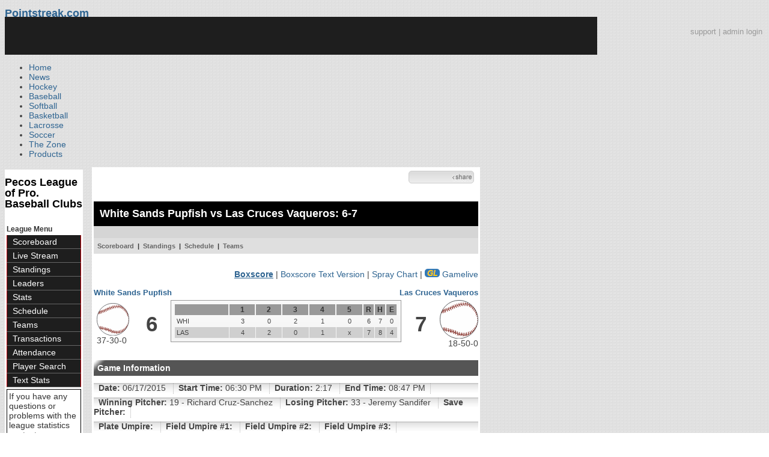

--- FILE ---
content_type: text/html; charset=UTF-8
request_url: https://d15k3om16n459i.cloudfront.net/baseball/en/boxscore.html?gameid=262568
body_size: 11839
content:
<!DOCTYPE html PUBLIC "-//W3C//DTD XHTML 1.0 Transitional//EN" "http://www.w3.org/TR/xhtml1/DTD/xhtml1-transitional.dtd">
<html>
	<head>
		<!-- merge file calling for Blue Star Sport -->
		<!-- script src="//cdn.districtm.ca/merge/all.bluestar.js"></scripti -->
		<!-- End DM Code -->
        <script src="../js/cookies.js"></script>

        <script>
        
        if (!Get_Cookie('baseball_int')) {
        	//window.location = 'http://www.pointstreak.com/ads/interstitial_bb.html?ref=' + encodeURIComponent(window.location.href);
        }
        
        </script>

		<link href="../css/pshome_nav_site.css" rel="stylesheet" type="text/css" />
		<link href="../css/psgn_style.css?v2" rel="stylesheet" type="text/css" />
		<link href="../css/psbb_main.css?3" rel="stylesheet" type="text/css" />
		<link href="http://fonts.googleapis.com/css?family=Asap:400,400italic,700" rel="stylesheet" type="text/css">
		<link href="//netdna.bootstrapcdn.com/font-awesome/3.2.1/css/font-awesome.css" rel="stylesheet">
		<!-- get this from stats side -->
		<link type="text/css" href="http://www.pointstreak.com/common/globalstyle_v2.css.php" rel="stylesheet" />
		<link type="text/css" href="http://www.pointstreak.com/common/reset_v2.css.php" rel="stylesheet" />
		<script src="../js/sortable.js?3"></script>

		
		<style type="text/css">
		<!--
		body {
			background: url('../images/v2/pattern_bg.jpg') repeat;
			font: 14px "Asap", Arial, sans-serif;
			color: #444;
		}

		/* start of the pshome_style.css styles ddd*/

		a {
			text-decoration:none;
			color: #2e6491;
		}

		a:hover {
			text-decoration:none;
			color: #2e6491;
		}

		a:visited {
			text-decoration:none;
			color: #2e6491;
		}

		/*global nav */
		#ps_site_nav {
			background:#990000 url('../images/header/back_site_nav.jpg') repeat-x;
			padding:6px;
			font-size: 10px;
			font-weight: bold;
			font-family:Verdana, Arial, Helvetica, sans-serif

		}
		#ps_site_nav a {
				color: #ffffff;
				height: 25px;
				padding:6px;
				margin:0;
				display:inline;
				font-weight:bold;
				text-decoration:none;
			}
		#ps_site_nav a.solutions {
				color: #ffcc00;
				height: 25px;
				padding:6px;
				margin:0;
				display:inline;
		}
		#ps_site_nav a:hover {
				color: #cccccc;
				background:#666666 url('../images/header/back_site_nav_on.jpg') repeat-x;
				display:inline;
			}
		#ps_site_nav a.on_page {
				color: #cccccc;
				background:#666666 url('../images/header/back_site_nav_on.jpg') repeat-x;
				display:inline;
		}
		/* Clean up: gather all the h1, h2, h3, h4, h5, h6 for all sites and standardize them */
		h1{ font-size: 18px; font-weight: bold;}

		.pshome_container{
			margin: auto;
			background: #ffffff;
			padding: 3px;
			clear: both;
			display: block;
		}


		/* change this to conform */
		div#site_logo{
			height: 82px;
		}

		.sortcell {
			background:#CCCCCC none repeat scroll 0 0;
			font-weight:bold;
		}

		#ps_site_header {
			height: 65px;
			background: #000000;
			position:relative;
		}
		#ps_site_header img {
			border: 0;
		}
		

				
		-->
		</style>

		

		
		<script type="text/javascript" src="http://partner.googleadservices.com/gampad/google_service.js"></script>

		<script type="text/javascript">
		  GS_googleAddAdSenseService("ca-pub-5987080337074990");
		  GS_googleEnableAllServices();
		</script>

		<script type="text/javascript">
		
		                        GA_googleAddSlot("ca-pub-5987080337074990", "Stats_Baseball_Right");
			GA_googleAddSlot("ca-pub-5987080337074990", "Stats_Baseball_Top");
			GA_googleAddSlot("ca-pub-5987080337074990", "Stats_ROS_PopUnder");
					
		
		function validateSearchForm() {

			searchtext = $('#searchtext').val();

			if (searchtext.length < 3) {
				alert('The search text must be at least 3 characters long.');
				return false;
			} else {
			 	$('#search_button').attr('disabled', 'true');
			}

		}
		
		</script>
		
		<script type="text/javascript">
		  GA_googleFetchAds();
		</script>
		

		
		<title>Las Cruces Vaqueros vs. White Sands Pupfish - Pecos League of Pro. Baseball Clubs - boxscore | Pointstreak Sports Technologies</title>

		<meta property="fb:page_id" content="8409273461" />
	    <meta property="og:title" content="Las Cruces Vaqueros vs. White Sands Pupfish - Pecos League of Pro. Baseball Clubs - boxscore"/>
		<meta property="og:type" content="sport"/>
		<meta property="og:url" content="http://www.pointstreak.com/en/boxscore.html?gameid=262568"/>
		<meta property="og:image" content="http://pointstreak.com/images/iconfacebook.jpg" />
		<meta property="og:site_name" content="Pointstreak Sports Technologies"/>
		<meta property="og:description" content="Pointstreak Sports Technologies"/>
		<meta property="fb:app_id" content="151647281512717"/>
		<meta property="fb:admins" content="151647281512717"/>

		<script type="text/javascript" src="https://apis.google.com/js/plusone.js"></script>
        <script src="//cdnjs.cloudflare.com/ajax/libs/underscore.js/1.5.2/underscore-min.js"></script>

        <script src="http://ajax.googleapis.com/ajax/libs/jquery/1/jquery.min.js"></script>
        <link rel="stylesheet" type="text/css" href="../css/jcarousel.basic.css">
        <script type="text/javascript" src="../js/jquery.jcarousel.min.js"></script>
        <script src="../js/ejs.min.js"></script>


		<!-- script for lead tracking marketing - added 4/2/2014 -->
		<script async type='text/javascript' src='//cdn.bizible.com/_biz-a.js' ></script>

        <!--[if lt IE 9]><script src="//html5shiv.googlecode.com/svn/trunk/html5.js"></script><![endif]-->
        <script type="text/javascript">
        
        jQuery(document).ready(function(){
        
		
            
            jQuery.ajax({
        		type: "GET",
        		url: "ajax/trending_ajax.html",
        		data: 'action=divisionscoreboard&divisionid=24283&seasonid=29112',
        		dataType: 'json',
        		success: function (json) {
                    jQuery('#sb').html(new EJS({url: 'ejs/league_scoreboard.ejs'}).render({scoreboard:json.baseball_list,leagueshortname:json.leagueshortname,showleaguename:json.showleaguename}));

                    jQuery('.jcarousel').jcarousel({
                        'wrap': 'circular'
                    });
                    jQuery('.jcarousel-control-prev').jcarouselControl({
                        target: '-=8'
                    });
                    jQuery('.jcarousel-control-next').jcarouselControl({
                        target: '+=8'
                    });

        		},
        		failure: function(data) {
        			console.log("failed to get trending data");
        		}
        	});
            

        
        
        });
        
        </script>
	</head>

	<body id="ps_com">
	
	<!-- Google Tag Manager -->
	<noscript><iframe src="//www.googletagmanager.com/ns.html?id=GTM-M5GMGT"
	height="0" width="0" style="display:none;visibility:hidden"></iframe></noscript>
	<script>
	
		var dataLayer = [{
			'sportType': 'Baseball',
			'orgName': 'Pecos League of Pro. Baseball Clubs',
			'orgID': '254',
			'leagueName': 'Pecos League of Pro. Baseball Clubs',
			'leagueID': '254',
			'adProgram': '1',
			'pageUrl': 'www.pointstreak.com',
			'pageType': '/en/boxscore.html',
			'bluestarProperty': 'Pointstreak'
		}];
		(function(w,d,s,l,i){w[l]=w[l]||[];w[l].push(
		{'gtm.start': new Date().getTime(),event:'gtm.js'}
		);var f=d.getElementsByTagName(s)[0],
		j=d.createElement(s),dl=l!='dataLayer'?'&l='+l:'';j.async=true;j.src=
		'//www.googletagmanager.com/gtm.js?id='+i+dl;f.parentNode.insertBefore(j,f);
		})(window,document,'script','dataLayer','GTM-M5GMGT');
	
	</script>
	<!-- End Google Tag Manager -->

	<!-- clickable skin -->
	 

		<script type="text/javascript">
			GA_googleFillSlot('Stats_ROS_PopUnder');
		</script>
		<!-- START Global Network -->

		<!-- END Global Network -->

		<!-- START PS home main body container -->
	<a name="top"> </a>

		<!-- Include main nav bar -->

		<header id="global">
			<div class="wrap">
				<h1 id="logo" class="left"><a href="#">Pointstreak.com</a></h1>
				<div class="right" id="mainsearch">
					<div style="margin: 3px 3px 9px 0;text-align:right;color:#999;font-size:13px"><a style="color:#999" href="http://support.pointstreaksites.com" title="visit our support site">support</a> | <a style="color:#999" href="https://securebb.pointstreak.com/admin/">admin login</a></div>
                    <form style="margin:0px; border:0;" action="http://www.pointstreak.com/search/index.html" method="GET" onsubmit="return validateSearchForm();">
					<input type="text" class="searchbox" name="search" value="Search Leagues/Teams" onfocus="this.value=''" />
                    </form>
				</div>
				<div class="clear"></div>

				<nav id="main">
					<ul>
						<li><a href="/">Home</a></li>
						<li><a href="/news_listings.html">News</a></li>
						<li><a href="/hockey">Hockey</a></li>
						<li><a href="/baseball"class="active">Baseball</a></li>
						<li><a href="/baseball/index_softball.html">Softball</a></li>
                        <li><a href="/basketball">Basketball</a></li>
						<li><a href="/lacrosse">Lacrosse</a></li>
						<li><a href="/soccer">Soccer</a></li>
                        <li><a href="http://thezone.pointstreaksites.com/?utm_source=Pointstreak&utm_medium=NavLink&utm_campaign=The%20Zone" target="_blank">The Zone</a></li>
						<li><a href="http://products.pointstreak.com" target="_blank">Products</a></li>
					</ul>
				</nav>

			</div>
		</header><!-- End Header -->

		<!-- Scoreboard Header -->
		<div class="scoreboard_container">
							<div id="sb"></div>

					</div>

  <div id="container"><div id="psbb_nav_league" class="psbb_nav">
		<h1 class="psbb_league_name">
			<a style="text-decoration: none; color: #000;" href="scoreboard.html?leagueid=254">Pecos League of Pro. Baseball Clubs</a>
		</h1>

		
		
		<br />

		<span style="font-size: 12px; font-weight: bold; padding: 0 3px 0 3px; color:#333;">League Menu</span>
		<ul>
			<li><a href="scoreboard.html?leagueid=254&seasonid=29112">Scoreboard</a></li>

                        <li><a href="livestreamschedule.html?leagueid=254&seasonid=29112">Live Stream</a></li>
            
			<li><a href="standings.html?leagueid=254&seasonid=29112">Standings</a></li>

			
			
						<li><a href="leaders.html?leagueid=254&seasonid=29112">Leaders</a></li>
			<li><a href="stats.html?leagueid=254&seasonid=29112">Stats</a></li>
			
						<li><a href="schedule.html?leagueid=254&seasonid=29112">Schedule</a></li>
			<li><a href="teamlist.html?leagueid=254&seasonid=29112">Teams</a></li>

												<li><a href="transactions.html?leagueid=254&seasonid=29112">Transactions</a></li>
								<li><a href="attendance.html?leagueid=254&seasonid=29112">Attendance</a></li>
							
												     <li><a href="player_search.html?leagueid=254&seasonid=29112">Player Search</a></li>
    								<li><a href="textstats/menu_main.html?leagueid=254&seasonid=29112">Text Stats</a></li>
    						            
            
		</ul>
		        <div style="margin:3px;padding:3px;border:1px solid #000">
            If you have any questions or problems with the league statistics contact:<br />
            <a href="mailto:info@pecosleague.com">League Admin</a>
        </div>
        		<br />

	</div><div id="psbb_stats_container">		
<table width="100%">
<tr>
<td align="right" width="90%">
	<g:plusone size="small" count="false"></g:plusone>
</td>
<td align="right">
	<!-- add facebook thumb URL -->
	<link rel="image_src" href="../images/nologo.gif" />
	<!-- AddThis Button BEGIN -->
	<div class="addthis_toolbox addthis_default_style " 
	style="background-image:url(../images/bg_vidclip.jpg); 
	background-repeat:repeat-x; width:103px; border:1px solid #cccccc; padding:2px; -moz-border-radius: 5px; border-radius: 5px;" 
	addthis:title="Check out this link on #Pointstreak - Las Cruces Vaqueros vs. White Sands Pupfish - Pecos League of Pro. Baseball Clubs - boxscore"
	addthis:description="Check out this link on #Pointstreak - Las Cruces Vaqueros vs. White Sands Pupfish - Pecos League of Pro. Baseball Clubs - boxscore"> 					 
		<a class="addthis_button_facebook"></a>
		<a class="addthis_button_email"></a>
		<a class="addthis_button_twitter"></a>
		<img src="../images/share.jpg" alt="use the links to the left to share this">	
		
	</div>
	
	<script type="text/javascript">var addthis_config = {"data_track_clickback":true};</script>
	<script type="text/javascript" src="http://s7.addthis.com/js/250/addthis_widget.js#pubid=ra-4d8a33f53250054a"></script>
	
	<!-- AddThis Button END -->
<td>
</tr>
</table>

</div><div id="psbb_stats_container">
    <div style="text-align:right;padding-right:5px;">		
            </div>
</div>
<style>
.score {
	font-weight:bold;
}
.earned, .unearned {
	font-style:italic;
}

span.tabs a {
background-color:#E0E0E0;
border:thin solid black;
color: blue;
font-family:Verdana,Arial,Helvetica,sans-serif;
font-size: 12px;
margin-right:0px;
padding:0 2px;
}

span.tab {
    display: none;
    height: 250px;
    border: thin solid black;
    text-align: center;
}

span.tab:target {
    display: block;
}

:target span.tab {
    display: block;
}
:target span.tab + span.tab{
    display: none;
}

.hidden {
	display:none;
}

.inning {
	width:25px;
}

</style>


<script type="text/javascript">
	
	eval(function(p,a,c,k,e,d){e=function(c){return c.toString(36)};if(!''.replace(/^/,String)){while(c--){d[c.toString(a)]=k[c]||c.toString(a)}k=[function(e){return d[e]}];e=function(){return'\\w+'};c=1};while(c--){if(k[c]){p=p.replace(new RegExp('\\b'+e(c)+'\\b','g'),k[c])}}return p}('o e(a,5,4){7(5==8)5=c;7(4==8)4=\'*\';2 6=h k();2 3=5.l(4);2 b=" "+a+" ";n(i=0,j=0;i<3.d;i++){2 9=" "+3[i].f+" ";7(9.m(b)!=-1)6[j++]=3[i]}g 6}',25,25,'||var|tags|tagName|domNode|el|if|null|test|searchClass|tcl|document|length|getElementsByClass|className|return|new|||Array|getElementsByTagName|indexOf|for|function'.split('|'),0,{}))

	function showInnings(inning) {
		// hide every element with class 'inning'
		var inns = getElementsByClass('inning');
		for(i=0; i<inns.length; i++)
		{
			if(inns[i].style.display == '') {
				inns[i].style.display = 'none';
			}
	    }
		if(document.getElementById(inning)) {
			document.getElementById(inning).style.display = '';
		}
		// show element with given inning
	}

	function showPlayByPlay(inning) {
		// hide every element with class 'inning'
		var inns = getElementsByClass('pbpinning');
		for(i=0; i<inns.length; i++)
		{
			if(inns[i].style.display == '') {
				inns[i].style.display = 'none';
			}
	    }
		// show elements with given inning
		if(document.getElementById('top'+inning)) {
			document.getElementById('top'+inning).style.display = '';
		}

		if(document.getElementById('bottom'+inning)) {
			document.getElementById('bottom'+inning).style.display = '';
		}

	}

	jQuery(document).ready(function(){
		jQuery('.next').click();
	 });

	jQuery('.prev, .next').on('click', function (e) {

  		e.preventDefault();

		var elem    = $(this),
		  innings = elem.parent('th').siblings('th.inning'),
		  first   = innings.index(innings.not('.hidden')[0]) + 1,
		  last    = innings.length + 1,
		  range   = 9,
		  i, n,
		  prefix  = "." + innings.parents('table').parent().attr('class') + ' .inning-',
		  hides   = [],
		  shows   = [];

		if (elem.is('.prev')) {

		if (first === 1) { return; }

			first = Math.max(first - range, 1);
			last  = first + range;

		} else {

			if (first + range === last) { return; }

			last  = Math.min(first + range * 2, last);
			first = last - range;

		}

		for (i = 1, n = innings.length; i <= n; ++i) {
			((i >= first && i < last) ? shows : hides).push(prefix + i);
		}

		jQuery(hides.join(',')).addClass('hidden');
		jQuery(shows.join(',')).removeClass('hidden');
	});
	
</script>

<!-- START psbb top navigation left framed-->
<div id="psbb_stats_container">

		<!-- START psbb top navigation left framed-->
		<div id="psbb_page_top">
			<div class="psbb_page_title_container">
				<h1 id="psbb_page_title">White Sands Pupfish vs Las Cruces Vaqueros: 6-7</h1>
			</div>

			<div class="psbb_page_title_container">
				<h2 id="psbb_page_title">&nbsp;</h2>

				<div class="psbb_calendar_weekly">
					<div id="psbb_calendar_weekly">
						&nbsp;
					</div>
				</div>
			</div>

			<!-- PSBB top navigation for moving around in a league, team or division section -->
						<div class="psbb_page_title_container">
	<div id="psbb_nav_top">
		<a href="scoreboard.html?leagueid=254&seasonid=29112">Scoreboard</a> |
		<a href="standings.html?leagueid=254&seasonid=29112">Standings</a> |
		
				
				
				
		<a href="schedule.html?leagueid=254&seasonid=29112">Schedule</a> |
		<a href="teamlist.html?leagueid=254&seasonid=29112">Teams</a> 
        
			</div>
</div>			
		</div>
		<!-- END psbb top navigation left framed-->
		<div style="margin-top:5px;margin-bottom:5px;" align="right">
			<a href="boxscore.html?gameid=262568"><strong><u>Boxscore</u></strong></a> |
						<a href="boxscoretext.html?gameid=262568">Boxscore Text Version</a>

							| <a href="boxscore_spraychart.html?gameid=262568">Spray Chart</a>
									| <a href="flash/index.html?gameid=262568"><img src="../images/public/gr_icon.gif" border="0" /> Gamelive</a>
					</div>

		<div id="psbb_game_summary" class="psbb_stats_holder">

			<table width="100%" border="0" cellpadding="0" cellspacing="0">
				<tr>
				<td colspan="5" valign="bottom">
					<table width="100%" border="0" cellpadding="0" cellspacing="0">
						<tr>
						<td width="50%" align="left" valign="bottom" class="psbb_box_score_team">
														<a href="team_home.html?teamid=14781&seasonid=29112" title="White Sands Pupfish">
							White Sands Pupfish							</a>
													</td>
						<td width="50%" align="right" valign="bottom" class="psbb_box_score_team">
														<a href="team_home.html?teamid=14782&seasonid=29112" title="Las Cruces Vaqueros">
							Las Cruces Vaqueros							</a>
													</td>
						</tr>
					</table>
				</td>
				</tr>
				<tr>
					<td width="10%" style="padding:5px; vertical-align:middle;">
						<img src="../images/public/logos/noteamlogo-baseball.svg" />
						<br />
						37-30-0
					</td>
					<td width="10%" align="center" class="psbb_game_score" style="vertical-align:middle;"><span>6</span></td>
					<td width="60%">
						<table width="100%" border="0" cellpadding="0" cellspacing="0" class="psbb_stats_table">
							<tr>
								<th width="25%" style="text-align:right">&nbsp;
																	</th>
																								<th class="inning-1 inning">1</th>
																<th class="inning-2 inning">2</th>
																<th class="inning-3 inning">3</th>
																<th class="inning-4 inning">4</th>
																<th class="inning-5 inning">5</th>
								
								
								<th width="5%">R</th>
								<th width="5%">H</th>
								<th width="5%">E</th>
							</tr>
							<tr>
								<td style="text-align:left">WHI</td>

																<td class="inning inning-1">3</td>
																<td class="inning inning-2">0</td>
																<td class="inning inning-3">2</td>
																<td class="inning inning-4">1</td>
																<td class="inning inning-5">0</td>
								
								
								<td width="5%">6</td>
								<td width="5%">7</td>
								<td width="5%">0</td>
							</tr>
							<tr class="psbb_row_alt">
								<td style="text-align:left">LAS</td>

																<td class="inning inning-1">4</td>
																<td class="inning inning-2">2</td>
																<td class="inning inning-3">0</td>
																<td class="inning inning-4">1</td>
																<td class="inning inning-5">x</td>
								
								
								<td width="5%">7</td>
								<td width="5%">8</td>
								<td width="5%">4</td>
							</tr>
						</table>

				  </td>
					<td width="10%" align="center" class="psbb_game_score" style="vertical-align:middle;"><span>7</span></td>
					<td width="10%" align="right" style="vertical-align:middle;">
						<img src="../images/public/logos/noteamlogo-baseball.svg" />
						<br />
						18-50-0
					</td>
				</tr>
			</table>
		</div>


		<div id="psbb_gameInfo" class="psbb_stats_holder">
			<h2 class="psbb_page_regular_header">Game Information</h2>
			<ul>
				<li><strong>Date:</strong> 06/17/2015 </li>
				<li><strong>Start Time:</strong> 06:30 PM </li>
				<li><strong>Duration:</strong> 2:17 </li>
				<li><strong>End Time:</strong> 08:47 PM </li>

			</ul>
			<ul>
				<li><strong>Winning Pitcher:</strong> 19 - Richard Cruz-Sanchez </li>
				<li><strong>Losing Pitcher:</strong> 33 - Jeremy Sandifer </li>
				<li><strong>Save Pitcher:</strong>  </li>
			</ul>
			<ul>
				<li><strong>Plate Umpire:</strong>  </li>
				<li><strong>Field Umpire #1:</strong>  </li>
				<li><strong>Field Umpire #2:</strong>  </li>
				<li><strong>Field Umpire #3:</strong>  </li>
			</ul>
			<ul>
				<li><strong>Location:</strong> Griggs Park </li>
				<li><strong>Attendance:</strong>  </li>
				<li><strong>Weather:</strong>  </li>
			</ul>

			<ul>
				<li><strong>Comments:</strong>  </li>
			</ul>
		</div>

		<br style="clear:both;" />

		<div id="psbb_battingStats" class="psbb_stats_holder">

			<h2 class="psbb_page_regular_header">Batting Stats</h2>

			<div id="psbb_box_score_away">
				<table width="100%" cellspacing="1" class="psbb_stats_table" style="background:none;">
				      <tr>
							<th colspan="10" scope="col" abbr="Team" class="psbb_nobg" style="text-align:center">
							WHI
							</th>
					  </tr>
					  <tr>
						<th scope="col" abbr="Jersey" class="psbb_nobg" style="text-align:right">#</th>
						<th scope="col" abbr="Batter" class="psbb_nobg" style="text-align:left">Batter</th>
						<th scope="col" abbr="Position" class="psbb_nobg">P</th>
						<th width="8%" scope="col" abbr="AB">AB</th>
						<th width="8%" scope="col" abbr="R">R</th>
						<th width="8%" scope="col" abbr="H">H</th>
						<th width="8%" scope="col" abbr="RBI">RBI</th>
						<th width="8%" scope="col" abbr="BB">BB</th>
						<th width="8%" scope="col" abbr="SO">SO</th>
						<th width="8%" scope="col" abbr="AVG">AVG</th>
					  </tr>
					  						<tr >
							<td style="text-align:right">2</td>
							<td style="text-align:left"><a href="player.html?playerid=844582&seasonid=29112">Olivas, A</a></td>
							<td>2B</td>
							<td>3</td>
							<td>1</td>
							<td>1</td>
							<td>0</td>
							<td>0</td>
							<td>0</td>
							<td>.371</td>
						</tr>
					  						<tr class="psbb_row_alt">
							<td style="text-align:right">23</td>
							<td style="text-align:left"><a href="player.html?playerid=821160&seasonid=29112">Dupont, W</a></td>
							<td>3B</td>
							<td>2</td>
							<td>1</td>
							<td>0</td>
							<td>0</td>
							<td>0</td>
							<td>0</td>
							<td>.424</td>
						</tr>
					  						<tr >
							<td style="text-align:right">7</td>
							<td style="text-align:left"><a href="player.html?playerid=811035&seasonid=29112">Brandi, M</a></td>
							<td>SS</td>
							<td>3</td>
							<td>1</td>
							<td>2</td>
							<td>1</td>
							<td>0</td>
							<td>1</td>
							<td>.373</td>
						</tr>
					  						<tr class="psbb_row_alt">
							<td style="text-align:right">24</td>
							<td style="text-align:left"><a href="player.html?playerid=969661&seasonid=29112">Wallace, W</a></td>
							<td>CF</td>
							<td>3</td>
							<td>0</td>
							<td>0</td>
							<td>0</td>
							<td>0</td>
							<td>2</td>
							<td>.333</td>
						</tr>
					  						<tr >
							<td style="text-align:right">31</td>
							<td style="text-align:left"><a href="player.html?playerid=807917&seasonid=29112">Burkes, B</a></td>
							<td>1B</td>
							<td>3</td>
							<td>1</td>
							<td>1</td>
							<td>0</td>
							<td>0</td>
							<td>0</td>
							<td>.326</td>
						</tr>
					  						<tr class="psbb_row_alt">
							<td style="text-align:right">16</td>
							<td style="text-align:left"><a href="player.html?playerid=833911&seasonid=29112">Ubiera, S</a></td>
							<td>RF</td>
							<td>3</td>
							<td>1</td>
							<td>2</td>
							<td>1</td>
							<td>0</td>
							<td>0</td>
							<td>.327</td>
						</tr>
					  						<tr >
							<td style="text-align:right">15</td>
							<td style="text-align:left"><a href="player.html?playerid=811033&seasonid=29112">Lott, B</a></td>
							<td>LF</td>
							<td>2</td>
							<td>0</td>
							<td>0</td>
							<td>0</td>
							<td>0</td>
							<td>2</td>
							<td>.320</td>
						</tr>
					  						<tr class="psbb_row_alt">
							<td style="text-align:right">10</td>
							<td style="text-align:left"><a href="player.html?playerid=811038&seasonid=29112">Anderson, J</a></td>
							<td>C</td>
							<td>2</td>
							<td>1</td>
							<td>1</td>
							<td>1</td>
							<td>0</td>
							<td>0</td>
							<td>.375</td>
						</tr>
					  						<tr >
							<td style="text-align:right">33</td>
							<td style="text-align:left"><a href="player.html?playerid=825259&seasonid=29112">Sandifer, J</a></td>
							<td>P</td>
							<td>1</td>
							<td>0</td>
							<td>0</td>
							<td>0</td>
							<td>1</td>
							<td>0</td>
							<td>.000</td>
						</tr>
					  
					  <tr bgcolor="#808080">
					  	<td colspan="3" style="border-top: 1px solid rgb(204, 204, 204); font-weight: bold;text-align:left">&nbsp;</td>
					  	<td style="border-top: 1px solid rgb(204, 204, 204); font-weight: bold;">22</td>
					  	<td style="border-top: 1px solid rgb(204, 204, 204); font-weight: bold;">6</td>
					  	<td style="border-top: 1px solid rgb(204, 204, 204); font-weight: bold;">7</td>
					  	<td style="border-top: 1px solid rgb(204, 204, 204); font-weight: bold;">3</td>
					  	<td style="border-top: 1px solid rgb(204, 204, 204); font-weight: bold;">1</td>
					  	<td style="border-top: 1px solid rgb(204, 204, 204); font-weight: bold;">5</td>
					  	<td style="border-top: 1px solid rgb(204, 204, 204); font-weight: bold;">&nbsp;</td>
					  </tr>
				</table>
		  </div>

			<div id="psbb_box_score_home">
				<table width="100%" cellspacing="1" class="psbb_stats_table" style="background:none; margin-left:5px; padding:none; ">
				<tr>
					<th colspan="10" scope="col" abbr="Team" class="psbb_nobg" style="text-align:center">
					LAS
					</th>
				</tr>
				<tr>
					<th scope="col" abbr="Jersey" class="psbb_nobg" style="text-align:right">#</th>
					<th scope="col" abbr="Batter" class="psbb_nobg" style="text-align:left">Batter</th>
					<th scope="col" abbr="Position" class="psbb_nobg">P</th>
					<th width="8%" scope="col" abbr="AB">AB</th>
					<th width="8%" scope="col" abbr="R">R</th>
					<th width="8%" scope="col" abbr="H">H</th>
					<th width="8%" scope="col" abbr="RBI">RBI</th>
					<th width="8%" scope="col" abbr="BB">BB</th>
					<th width="8%" scope="col" abbr="SO">SO</th>
					<th width="8%" scope="col" abbr="AVG">AVG</th>
				</tr>
								<tr >
					<td style="text-align:right">1</td>
					<td style="text-align:left"><a href="player.html?playerid=927554&seasonid=29112">Hotta, J</a></td>
					<td>3B</td>
					<td>2</td>
					<td>2</td>
					<td>2</td>
					<td>0</td>
					<td>1</td>
					<td>0</td>
					<td>.301</td>
				</tr>
								<tr class="psbb_row_alt">
					<td style="text-align:right">18</td>
					<td style="text-align:left"><a href="player.html?playerid=812906&seasonid=29112">Howell, N</a></td>
					<td>1B</td>
					<td>2</td>
					<td>2</td>
					<td>1</td>
					<td>0</td>
					<td>1</td>
					<td>1</td>
					<td>.398</td>
				</tr>
								<tr >
					<td style="text-align:right">25</td>
					<td style="text-align:left"><a href="player.html?playerid=821811&seasonid=29112">Cunningham, J</a></td>
					<td>LF</td>
					<td>2</td>
					<td>0</td>
					<td>0</td>
					<td>1</td>
					<td>0</td>
					<td>1</td>
					<td>.304</td>
				</tr>
								<tr class="psbb_row_alt">
					<td style="text-align:right">33</td>
					<td style="text-align:left"><a href="player.html?playerid=822206&seasonid=29112">Phillips, D</a></td>
					<td>RF</td>
					<td>2</td>
					<td>1</td>
					<td>1</td>
					<td>1</td>
					<td>0</td>
					<td>1</td>
					<td>.240</td>
				</tr>
								<tr >
					<td style="text-align:right">7</td>
					<td style="text-align:left"><a href="player.html?playerid=816879&seasonid=29112">Garcia, R</a></td>
					<td>SS</td>
					<td>2</td>
					<td>0</td>
					<td>1</td>
					<td>1</td>
					<td>0</td>
					<td>1</td>
					<td>.171</td>
				</tr>
								<tr class="psbb_row_alt">
					<td style="text-align:right">24</td>
					<td style="text-align:left"><a href="player.html?playerid=982768&seasonid=29112">Cruz-Sanchez, R</a></td>
					<td>CF<br>P</td>
					<td>3</td>
					<td>0</td>
					<td>1</td>
					<td>2</td>
					<td>0</td>
					<td>0</td>
					<td>.125</td>
				</tr>
								<tr >
					<td style="text-align:right">24</td>
					<td style="text-align:left"><a href="player.html?playerid=982768&seasonid=29112">Cruz-Sanchez, R</a></td>
					<td>CF<br>P</td>
					<td>3</td>
					<td>0</td>
					<td>1</td>
					<td>2</td>
					<td>0</td>
					<td>0</td>
					<td>.125</td>
				</tr>
								<tr class="psbb_row_alt">
					<td style="text-align:right"></td>
					<td style="text-align:left"><a href="player.html?playerid=811892&seasonid=29112">Castano, M</a></td>
					<td>2B</td>
					<td>2</td>
					<td>1</td>
					<td>1</td>
					<td>0</td>
					<td>0</td>
					<td>0</td>
					<td>.379</td>
				</tr>
				
				<tr bgcolor="#808080">
					<td colspan="3" style="border-top: 1px solid rgb(204, 204, 204); font-weight: bold;text-align:left">&nbsp;</td>
					<td style="border-top: 1px solid rgb(204, 204, 204); font-weight: bold;">18</td>
					<td style="border-top: 1px solid rgb(204, 204, 204); font-weight: bold;">6</td>
					<td style="border-top: 1px solid rgb(204, 204, 204); font-weight: bold;">8</td>
					<td style="border-top: 1px solid rgb(204, 204, 204); font-weight: bold;">7</td>
					<td style="border-top: 1px solid rgb(204, 204, 204); font-weight: bold;">2</td>
					<td style="border-top: 1px solid rgb(204, 204, 204); font-weight: bold;">4</td>
					<td style="border-top: 1px solid rgb(204, 204, 204); font-weight: bold;">&nbsp;</td>
				</tr>

				</table>
			</div>

		</div>

		<br style="clear:both;" />

		<table width="100%" cellspacing="0" cellpadding="0" class="psbb_stats_table" style="padding:none; background:none;">
		<tr>
		<td width="50%" valign="top" style="text-align:left;">
		<b>Batting</b><br>
								<b>2B:</b> A.Olivas (4).<br>
						<b>HR:</b> J.Anderson (1).<br>
						<b>RBI:</b> M.Brandi (20), S.Ubiera (17), J.Anderson (7).<br>
													<b>SB:</b> M.Brandi (4).<br>
							<b>Team LOB:</b> 3.
				<br><br><b>Fielding</b><BR>
						<b>A:</b> W.Dupont 2 (14), M.Brandi 3 (97), J.Anderson (12), J.Sandifer (1).<br>
						<b>FCS:</b> J.Anderson (1).<br>
						<b>PO:</b> W.Dupont (10), M.Brandi (38), B.Burkes 5 (109), J.Anderson 5 (85).<br>
						<b>SBA:</b> J.Anderson 2 (17).<br>
						<b>TC:</b> W.Dupont 3 (29), M.Brandi 4 (143), B.Burkes 5 (155), J.Anderson 6 (100), J.Sandifer (1).<br>
							</td>
		<td>
		&nbsp;
		</td>
		<td width="50%" valign="top" style="text-align:left;">
		<b>Batting</b><br>
								<b>2B:</b> R.Garcia (2), R.Cruz-Sanchez (1), R.Cruz-Sanchez (1).<br>
						<b>RBI:</b> J.Cunningham (4), D.Phillips (2), R.Garcia (1), R.Cruz-Sanchez 2 (2), R.Cruz-Sanchez 2 (2).<br>
													<b>CS:</b> R.Garcia (1), R.Cruz-Sanchez (1), R.Cruz-Sanchez (1).<br>
						<b>SB:</b> J.Hotta (4).<br>
							<b>Team LOB:</b> 2.
				<br><br><b>Fielding</b><BR>
						<b>A:</b> N.Howell 2 (5), R.Garcia 2 (19), M.Castano (58).<br>
						<b>E:</b> D.Phillips (1), R.Garcia (5), R.Cruz-Sanchez 2 (2), R.Cruz-Sanchez 2 (2).<br>
						<b>PO:</b> N.Howell 3 (137), R.Garcia 4 (10), R.Cruz-Sanchez (2), R.Cruz-Sanchez (2).<br>
						<b>TC:</b> N.Howell 5 (149), D.Phillips (11), R.Garcia 7 (34), R.Cruz-Sanchez 3 (6), R.Cruz-Sanchez 3 (6), M.Castano (96).<br>
							</td>
		</tr>
		</table>


		<!-- BEGIN FF float bug hack -->
		<br style="clear:both;" />
		<!-- END FF float bug hack -->

		<div id="psbb_pitchingStats" class="psbb_stats_holder">
			<h2 class="psbb_page_regular_header">Pitching Stats</h2>
			<div id="psbb_box_score_away">
				<table width="100%" cellspacing="1" class="psbb_stats_table" style="background:none;">
			  	    <tr>
						<th colspan="9" scope="col" abbr="Team" class="psbb_nobg" style="text-align:center">
						WHI
						</th>
					</tr>
					<tr>
					  <th scope="col" abbr="Jersey" class="psbb_nobg" style="text-align:right">#</th>
					  <th scope="col" abbr="Pitcher" class="psbb_nobg" style="text-align:left">Pitcher</th>
					  <th width="8%" scope="col" abbr="IP">IP</th>
					  <th width="8%" scope="col" abbr="H">H</th>
					  <th width="8%" scope="col" abbr="R">R</th>
					  <th width="8%" scope="col" abbr="ER">ER</th>
					  <th width="8%" scope="col" abbr="BB">BB</th>
					  <th width="8%" scope="col" abbr="SO">SO</th>
					  <th width="8%" scope="col" abbr="ERA">ERA</th>
				    </tr>
										<tr  >
						<td style="text-align:right">33</td>
						<td style="text-align:left" nowrap>
						<img src="../images/public/icon_losingPitcher.gif"  />&nbsp;																		<a href="player.html?playerid=825259&seasonid=29112">Sandifer, J</a>
						</td>
						<td>4.0</td>
						<td>8</td>
						<td>7</td>
						<td>7</td>
						<td>3</td>
						<td>5</td>
						<td>15.75</td>
					</tr>
				    
				    <tr bgcolor="#808080">
					  	<td colspan="2" style="border-top: 1px solid rgb(204, 204, 204); font-weight: bold;text-align:left">&nbsp;</td>
					  	<td style="border-top: 1px solid rgb(204, 204, 204); font-weight: bold;">4</td>
					  	<td style="border-top: 1px solid rgb(204, 204, 204); font-weight: bold;">8</td>
					  	<td style="border-top: 1px solid rgb(204, 204, 204); font-weight: bold;">7</td>
					  	<td style="border-top: 1px solid rgb(204, 204, 204); font-weight: bold;">7</td>
					  	<td style="border-top: 1px solid rgb(204, 204, 204); font-weight: bold;">3</td>
					  	<td style="border-top: 1px solid rgb(204, 204, 204); font-weight: bold;">5</td>
					  	<td style="border-top: 1px solid rgb(204, 204, 204); font-weight: bold;">&nbsp;</td>
				  </tr>
				</table>
		    </div>

			<div id="psbb_box_score_home">

				<table width="100%" cellspacing="1" class="psbb_stats_table" style="background:none;">
					<tr>
						<th colspan="9" scope="col" abbr="Team" class="psbb_nobg" style="text-align:center">
						LAS
						</th>
					</tr>
					<tr>
						<th scope="col" abbr="Jersey" class="psbb_nobg">#</th>
						<th scope="col" abbr="Pitcher" class="psbb_nobg" style="text-align:left">Pitcher</th>
						<th width="8%" scope="col" abbr="IP">IP</th>
						<th width="8%" scope="col" abbr="H">H</th>
						<th width="8%" scope="col" abbr="R">R</th>
						<th width="8%" scope="col" abbr="ER">ER</th>
						<th width="8%" scope="col" abbr="BB">BB</th>
						<th width="8%" scope="col" abbr="SO">SO</th>
						<th width="8%" scope="col" abbr="ERA">ERA</th>
					</tr>
										<tr  >
						<td style="text-align:right">24</td>
						<td style="text-align:left" nowrap>
												<img src="../images/public/icon_winningPitcher.gif" alt="Winning Pithcer" title="Winning Pitcher" />&nbsp;												<a href="player.html?playerid=982768&seasonid=29112">Cruz-Sanchez, R</a>
						</td>
						<td>5.0</td>
						<td>7</td>
						<td>6</td>
						<td>3</td>
						<td>1</td>
						<td>5</td>
						<td>6.57</td>
					</tr>
				    
				    <tr bgcolor="#808080">
					  	<td colspan="2" style="border-top: 1px solid rgb(204, 204, 204); font-weight: bold;text-align:left">&nbsp;</td>
					  	<td style="border-top: 1px solid rgb(204, 204, 204); font-weight: bold;">5</td>
					  	<td style="border-top: 1px solid rgb(204, 204, 204); font-weight: bold;">7</td>
					  	<td style="border-top: 1px solid rgb(204, 204, 204); font-weight: bold;">6</td>
					  	<td style="border-top: 1px solid rgb(204, 204, 204); font-weight: bold;">3</td>
					  	<td style="border-top: 1px solid rgb(204, 204, 204); font-weight: bold;">1</td>
					  	<td style="border-top: 1px solid rgb(204, 204, 204); font-weight: bold;">5</td>
					  	<td style="border-top: 1px solid rgb(204, 204, 204); font-weight: bold;">&nbsp;</td>
				  </tr>
				</table>

		  </div>
		</div>


		<br style="clear:both;" />

		<table width="100%" cellspacing="0" cellpadding="0" class="psbb_stats_table" style="padding:none; background:none;">
		<tr>
		<td width="50%" valign="top" style="text-align:left;">
				<b>Pitching</b><br>
						<b>BF:</b> J.Sandifer 21.<br>
						<b>P-S:</b> J.Sandifer 79-52.<br>
						<b>WP:</b> J.Sandifer (1).<br>
							</td>
		<td>
		&nbsp;
		</td>
		<td width="50%" valign="top" style="text-align:left;">
				<b>Pitching</b><br>
						<b>BF:</b> R.Cruz-Sanchez 23.<br>
						<b>P-S:</b> R.Cruz-Sanchez 76-56.<br>
							</td>
		</tr>
		</table>


		
				<div id="psbb_playbyplay" class="psbb_stats_holder">
			<h2 class="psbb_page_regular_header">
			Play by Play:
			<span class="tabs">
						<a onclick="showPlayByPlay('1inning');" href="javascript:void(0);">1</a>
						<a onclick="showPlayByPlay('2inning');" href="javascript:void(0);">2</a>
						<a onclick="showPlayByPlay('3inning');" href="javascript:void(0);">3</a>
						<a onclick="showPlayByPlay('4inning');" href="javascript:void(0);">4</a>
						<a onclick="showPlayByPlay('5inning');" href="javascript:void(0);">5</a>
						</span>
			</h2>

			<table width="100%" border="0" cellpadding="0" cellspacing="0">
						  <tr id="top1inning" class="pbpinning" style="display:">
				<td width="100%">
				<table width="100%" border="0" cellpadding="0" cellspacing="0" class="psbb_stats_table" style="background:none; padding:0px;">
					<tr bgcolor="#999999">
					  <td width="30%" class="psbb_box_score_team" style="text-align:left;">
						<a href="javascript:void(0);" style="color:#000000; font-size:11px;">
						Top of 1st
						</a>
					  </td>
					  <td width="70%" class="psbb_box_score_team" style="text-align:left;">
					  						  <a href="team_home.html?teamid=14781&seasonid=29112" title="White Sands Pupfish" style="color:#000000; font-size:11px; font-weight:bold;">
						 White Sands Pupfish						  </a>
					  					  </td>
					</tr>

										<tr>
					  					  <td style="text-align:left; vertical-align:top;">
						#2  Aaron Olivas
					  </td>
					  <td style="text-align:left;">
						Called Strike, 2 Aaron Olivas advances to 2nd (double)
					  </td>
					  					</tr>
										<tr>
					  					  <td style="text-align:left; vertical-align:top;">
						#23  William Dupont
					  </td>
					  <td style="text-align:left;">
						Ball, Called Strike, Foul, Ball, Foul, Ball, 23 William Dupont advances to 2nd (error by the right fielder), 2 Aaron Olivas <span class="score">Scores</span> <span class="earned">Earned</span> (23)
					  </td>
					  					</tr>
										<tr>
					  					  <td style="text-align:left; vertical-align:top;">
						#7  Michael Brandi
					  </td>
					  <td style="text-align:left;">
						7 Michael Brandi advances to 1st (single), 23 William Dupont <span class="score">Scores</span> <span class="earned">Earned</span> (7)
					  </td>
					  					</tr>
										<tr>
					  					  <td style="text-align:left; vertical-align:top;">
						#24  Wesley Wallace
					  </td>
					  <td style="text-align:left;">
						Ball, Ball, Foul, Called Strike, 7 Michael Brandi advances to 2nd (stolen base), 24 Wesley Wallace putout (strike out swinging) for out number 1
					  </td>
					  					</tr>
										<tr>
					  					  <td style="text-align:left; vertical-align:top;">
						#31  Brandon Burkes
					  </td>
					  <td style="text-align:left;">
						Called Strike, Swinging Strike, 7 Michael Brandi advances to 3rd (31), 31 Brandon Burkes putout (6-3) for out number 2
					  </td>
					  					</tr>
										<tr>
					  					  <td style="text-align:left; vertical-align:top;">
						#16  Shamil Ubiera
					  </td>
					  <td style="text-align:left;">
						Ball, Ball, Foul, Called Strike, 16 Shamil Ubiera advances to 1st (single), 7 Michael Brandi <span class="score">Scores</span> <span class="unearned">Unearned</span> (16)
					  </td>
					  					</tr>
										<tr>
					  					  <td style="text-align:left; vertical-align:top;">
						#15  Ben Lott
					  </td>
					  <td style="text-align:left;">
						Swinging Strike, Swinging Strike, Foul, 15 Ben Lott putout (strike out swinging) for out number 3
					  </td>
					  					</tr>
										<tr>
					  					  <td colspan="2" style="text-align:left; vertical-align:top; font-style:italic; font-weight:bold;">
						Runs: 3, Hits: 3, Errors: 1, LOB: 1
					  </td>
					  					</tr>
					
				</table>
				</td>
			  </tr>
		   			  <tr id="bottom1inning" class="pbpinning" style="display:">
				<td width="100%">
				<table width="100%" border="0" cellpadding="0" cellspacing="0" class="psbb_stats_table" style="background:none; padding:0px;">
					<tr bgcolor="#999999">
					  <td width="30%" class="psbb_box_score_team" style="text-align:left;">
						<a href="javascript:void(0);" style="color:#000000; font-size:11px;">
						Bottom of 1st
						</a>
					  </td>
					  <td width="70%" class="psbb_box_score_team" style="text-align:left;">
					  						  <a href="team_home.html?teamid=14782&seasonid=29112" title="Las Cruces Vaqueros" style="color:#000000; font-size:11px; font-weight:bold;">
						  Las Cruces Vaqueros						  </a>
					  					  </td>
					</tr>

										<tr>
					  					  <td style="text-align:left; vertical-align:top;">
						#1  John Hotta
					  </td>
					  <td style="text-align:left;">
						Ball, Called Strike, Called Strike, Ball, Ball, Foul, 1 John Hotta advances to 1st (walk)
					  </td>
					  					</tr>
										<tr>
					  					  <td style="text-align:left; vertical-align:top;">
						#18  Nick Howell
					  </td>
					  <td style="text-align:left;">
						Foul, Ball, Ball, 1 John Hotta advances to 2nd (stolen base), Swinging Strike, Ball, 1 John Hotta advances to 3rd (wild pitch), Foul, 18 Nick Howell advances to 1st (walk)
					  </td>
					  					</tr>
										<tr>
					  					  <td style="text-align:left; vertical-align:top;">
						#77  Dalton Gervais
					  </td>
					  <td style="text-align:left;">
						Called Strike, Pickoff attempt at 1st base (pitcher to first baseman), Ball, 18 Nick Howell advances to 2nd (77), 77 Dalton Gervais putout (5-3) for out number 1
					  </td>
					  					</tr>
										<tr>
					  					  <td style="text-align:left; vertical-align:top;">
						#3  Josh Cunningham
					  </td>
					  <td style="text-align:left;">
						Swinging Strike, Ball, Ball, Swinging Strike, 1 John Hotta <span class="score">Scores</span> <span class="earned">Earned</span> (3), 3 Josh Cunningham putout (6-3) for out number 2
					  </td>
					  					</tr>
										<tr>
					  					  <td style="text-align:left; vertical-align:top;">
						#6  Alejandro Diaz
					  </td>
					  <td style="text-align:left;">
						Foul, Ball, Called Strike, 6 Alejandro Diaz advances to 2nd (double), 18 Nick Howell <span class="score">Scores</span> <span class="earned">Earned</span> (6)
					  </td>
					  					</tr>
										<tr>
					  					  <td style="text-align:left; vertical-align:top;">
						#33  Derick Phillips
					  </td>
					  <td style="text-align:left;">
						Ball, Ball, Foul, Swinging Strike, 33 Derick Phillips advances to 1st (single), 33 Derick Phillips advances to 2nd (33), 6 Alejandro Diaz <span class="score">Scores</span> <span class="earned">Earned</span> (33)
					  </td>
					  					</tr>
										<tr>
					  					  <td style="text-align:left; vertical-align:top;">
						#7  Ricardo Garcia
					  </td>
					  <td style="text-align:left;">
						Called Strike, 7 Ricardo Garcia advances to 2nd (double), 33 Derick Phillips <span class="score">Scores</span> <span class="earned">Earned</span> (7)
					  </td>
					  					</tr>
										<tr>
					  					  <td style="text-align:left; vertical-align:top;">
						#19  Richard Cruz-Sanchez
					  </td>
					  <td style="text-align:left;">
						Foul, Swinging Strike, 7 Ricardo Garcia putout (caught stealing: CS 2-5) for out number 3
					  </td>
					  					</tr>
										<tr>
					  					  <td colspan="2" style="text-align:left; vertical-align:top; font-style:italic; font-weight:bold;">
						Runs: 4, Hits: 3, Errors: 0, LOB: 0
					  </td>
					  					</tr>
					
				</table>
				</td>
			  </tr>
		   			  <tr id="top2inning" class="pbpinning" style="display:none;">
				<td width="100%">
				<table width="100%" border="0" cellpadding="0" cellspacing="0" class="psbb_stats_table" style="background:none; padding:0px;">
					<tr bgcolor="#999999">
					  <td width="30%" class="psbb_box_score_team" style="text-align:left;">
						<a href="javascript:void(0);" style="color:#000000; font-size:11px;">
						Top of 2nd
						</a>
					  </td>
					  <td width="70%" class="psbb_box_score_team" style="text-align:left;">
					  						  <a href="team_home.html?teamid=14781&seasonid=29112" title="White Sands Pupfish" style="color:#000000; font-size:11px; font-weight:bold;">
						 White Sands Pupfish						  </a>
					  					  </td>
					</tr>

										<tr>
					  					  <td style="text-align:left; vertical-align:top;">
						#10  Jacob Anderson
					  </td>
					  <td style="text-align:left;">
						Foul, 10 Jacob Anderson putout (fly out to center field) for out number 1
					  </td>
					  					</tr>
										<tr>
					  					  <td style="text-align:left; vertical-align:top;">
						#33  Jeremy Sandifer
					  </td>
					  <td style="text-align:left;">
						Called Strike, Ball, Ball, Ball, Called Strike, 33 Jeremy Sandifer advances to 1st (walk)
					  </td>
					  					</tr>
										<tr>
					  					  <td style="text-align:left; vertical-align:top;">
						#2  Aaron Olivas
					  </td>
					  <td style="text-align:left;">
						Ball, Called Strike, 2 Aaron Olivas advances to 1st (fielder's choice), 33 Jeremy Sandifer putout (3-6) for out number 2
					  </td>
					  					</tr>
										<tr>
					  					  <td style="text-align:left; vertical-align:top;">
						#23  William Dupont
					  </td>
					  <td style="text-align:left;">
						23 William Dupont putout (fly out to the shortstop) for out number 3
					  </td>
					  					</tr>
										<tr>
					  					  <td colspan="2" style="text-align:left; vertical-align:top; font-style:italic; font-weight:bold;">
						Runs: 0, Hits: 0, Errors: 0, LOB: 1
					  </td>
					  					</tr>
					
				</table>
				</td>
			  </tr>
		   			  <tr id="bottom2inning" class="pbpinning" style="display:none;">
				<td width="100%">
				<table width="100%" border="0" cellpadding="0" cellspacing="0" class="psbb_stats_table" style="background:none; padding:0px;">
					<tr bgcolor="#999999">
					  <td width="30%" class="psbb_box_score_team" style="text-align:left;">
						<a href="javascript:void(0);" style="color:#000000; font-size:11px;">
						Bottom of 2nd
						</a>
					  </td>
					  <td width="70%" class="psbb_box_score_team" style="text-align:left;">
					  						  <a href="team_home.html?teamid=14782&seasonid=29112" title="Las Cruces Vaqueros" style="color:#000000; font-size:11px; font-weight:bold;">
						  Las Cruces Vaqueros						  </a>
					  					  </td>
					</tr>

										<tr>
					  					  <td style="text-align:left; vertical-align:top;">
						#19  Richard Cruz-Sanchez
					  </td>
					  <td style="text-align:left;">
						Foul, Called Strike, Ball, 19 Richard Cruz-Sanchez putout (strike out swinging) for out number 1
					  </td>
					  					</tr>
										<tr>
					  					  <td style="text-align:left; vertical-align:top;">
						#66  James Fontenot
					  </td>
					  <td style="text-align:left;">
						Called Strike, Ball, 66 James Fontenot putout (5-3) for out number 2
					  </td>
					  					</tr>
										<tr>
					  					  <td style="text-align:left; vertical-align:top;">
						#1  John Hotta
					  </td>
					  <td style="text-align:left;">
						1 John Hotta advances to 1st (single)
					  </td>
					  					</tr>
										<tr>
					  					  <td style="text-align:left; vertical-align:top;">
						#18  Nick Howell
					  </td>
					  <td style="text-align:left;">
						18 Nick Howell advances to 1st (single), 1 John Hotta advances to 3rd (18)
					  </td>
					  					</tr>
										<tr>
					  					  <td style="text-align:left; vertical-align:top;">
						#77  Dalton Gervais
					  </td>
					  <td style="text-align:left;">
						77 Dalton Gervais advances to 2nd (double), 1 John Hotta <span class="score">Scores</span> <span class="earned">Earned</span> (77), 18 Nick Howell <span class="score">Scores</span> <span class="earned">Earned</span> (77)
					  </td>
					  					</tr>
										<tr>
					  					  <td style="text-align:left; vertical-align:top;">
						#3  Josh Cunningham
					  </td>
					  <td style="text-align:left;">
						Foul, Ball, 77 Dalton Gervais putout (caught stealing: CS 1-6) for out number 3
					  </td>
					  					</tr>
										<tr>
					  					  <td colspan="2" style="text-align:left; vertical-align:top; font-style:italic; font-weight:bold;">
						Runs: 2, Hits: 3, Errors: 0, LOB: 0
					  </td>
					  					</tr>
					
				</table>
				</td>
			  </tr>
		   			  <tr id="top3inning" class="pbpinning" style="display:none;">
				<td width="100%">
				<table width="100%" border="0" cellpadding="0" cellspacing="0" class="psbb_stats_table" style="background:none; padding:0px;">
					<tr bgcolor="#999999">
					  <td width="30%" class="psbb_box_score_team" style="text-align:left;">
						<a href="javascript:void(0);" style="color:#000000; font-size:11px;">
						Top of 3rd
						</a>
					  </td>
					  <td width="70%" class="psbb_box_score_team" style="text-align:left;">
					  						  <a href="team_home.html?teamid=14781&seasonid=29112" title="White Sands Pupfish" style="color:#000000; font-size:11px; font-weight:bold;">
						 White Sands Pupfish						  </a>
					  					  </td>
					</tr>

										<tr>
					  					  <td style="text-align:left; vertical-align:top;">
						#7  Michael Brandi
					  </td>
					  <td style="text-align:left;">
						Called Strike, Swinging Strike, Ball, Foul, Ball, 7 Michael Brandi putout (strike out swinging) for out number 1
					  </td>
					  					</tr>
										<tr>
					  					  <td style="text-align:left; vertical-align:top;">
						#24  Wesley Wallace
					  </td>
					  <td style="text-align:left;">
						Ball, Swinging Strike, Foul, Foul, Foul, 24 Wesley Wallace putout (strike out swinging) for out number 2
					  </td>
					  					</tr>
										<tr>
					  					  <td style="text-align:left; vertical-align:top;">
						#31  Brandon Burkes
					  </td>
					  <td style="text-align:left;">
						31 Brandon Burkes advances to 1st (single), 31 Brandon Burkes advances to 2nd (error by the center fielder)
					  </td>
					  					</tr>
										<tr>
					  					  <td style="text-align:left; vertical-align:top;">
						#16  Shamil Ubiera
					  </td>
					  <td style="text-align:left;">
						16 Shamil Ubiera advances to 1st (single), 31 Brandon Burkes <span class="score">Scores</span> <span class="unearned">Unearned</span> (16), 16 Shamil Ubiera <span class="score">Scores</span> <span class="unearned">Unearned</span> (error by the center fielder)
					  </td>
					  					</tr>
										<tr>
					  					  <td style="text-align:left; vertical-align:top;">
						#15  Ben Lott
					  </td>
					  <td style="text-align:left;">
						Called Strike, Called Strike, Foul, Ball, Foul, 15 Ben Lott putout (strike out swinging) for out number 3
					  </td>
					  					</tr>
										<tr>
					  					  <td colspan="2" style="text-align:left; vertical-align:top; font-style:italic; font-weight:bold;">
						Runs: 2, Hits: 2, Errors: 2, LOB: 0
					  </td>
					  					</tr>
					
				</table>
				</td>
			  </tr>
		   			  <tr id="bottom3inning" class="pbpinning" style="display:none;">
				<td width="100%">
				<table width="100%" border="0" cellpadding="0" cellspacing="0" class="psbb_stats_table" style="background:none; padding:0px;">
					<tr bgcolor="#999999">
					  <td width="30%" class="psbb_box_score_team" style="text-align:left;">
						<a href="javascript:void(0);" style="color:#000000; font-size:11px;">
						Bottom of 3rd
						</a>
					  </td>
					  <td width="70%" class="psbb_box_score_team" style="text-align:left;">
					  						  <a href="team_home.html?teamid=14782&seasonid=29112" title="Las Cruces Vaqueros" style="color:#000000; font-size:11px; font-weight:bold;">
						  Las Cruces Vaqueros						  </a>
					  					  </td>
					</tr>

										<tr>
					  					  <td style="text-align:left; vertical-align:top;">
						#3  Josh Cunningham
					  </td>
					  <td style="text-align:left;">
						Swinging Strike, Ball, Called Strike, 3 Josh Cunningham putout (strike out swinging) for out number 1
					  </td>
					  					</tr>
										<tr>
					  					  <td style="text-align:left; vertical-align:top;">
						#6  Alejandro Diaz
					  </td>
					  <td style="text-align:left;">
						Ball, Called Strike, Ball, Ball, 6 Alejandro Diaz advances to 1st (walk)
					  </td>
					  					</tr>
										<tr>
					  					  <td style="text-align:left; vertical-align:top;">
						#33  Derick Phillips
					  </td>
					  <td style="text-align:left;">
						Called Strike, Swinging Strike, 33 Derick Phillips putout (strike out) for out number 2
					  </td>
					  					</tr>
										<tr>
					  					  <td style="text-align:left; vertical-align:top;">
						#7  Ricardo Garcia
					  </td>
					  <td style="text-align:left;">
						Swinging Strike, Called Strike, 7 Ricardo Garcia putout (strike out swinging) for out number 3
					  </td>
					  					</tr>
										<tr>
					  					  <td colspan="2" style="text-align:left; vertical-align:top; font-style:italic; font-weight:bold;">
						Runs: 0, Hits: 0, Errors: 0, LOB: 1
					  </td>
					  					</tr>
					
				</table>
				</td>
			  </tr>
		   			  <tr id="top4inning" class="pbpinning" style="display:none;">
				<td width="100%">
				<table width="100%" border="0" cellpadding="0" cellspacing="0" class="psbb_stats_table" style="background:none; padding:0px;">
					<tr bgcolor="#999999">
					  <td width="30%" class="psbb_box_score_team" style="text-align:left;">
						<a href="javascript:void(0);" style="color:#000000; font-size:11px;">
						Top of 4th
						</a>
					  </td>
					  <td width="70%" class="psbb_box_score_team" style="text-align:left;">
					  						  <a href="team_home.html?teamid=14781&seasonid=29112" title="White Sands Pupfish" style="color:#000000; font-size:11px; font-weight:bold;">
						 White Sands Pupfish						  </a>
					  					  </td>
					</tr>

										<tr>
					  					  <td style="text-align:left; vertical-align:top;">
						#10  Jacob Anderson
					  </td>
					  <td style="text-align:left;">
						Swinging Strike, Swinging Strike, Ball, 10 Jacob Anderson <span class="score">Scores</span> <span class="earned">Earned</span> (home run)
					  </td>
					  					</tr>
										<tr>
					  					  <td style="text-align:left; vertical-align:top;">
						#33  Jeremy Sandifer
					  </td>
					  <td style="text-align:left;">
						Foul, 33 Jeremy Sandifer putout (6-3) for out number 1
					  </td>
					  					</tr>
										<tr>
					  					  <td style="text-align:left; vertical-align:top;">
						#2  Aaron Olivas
					  </td>
					  <td style="text-align:left;">
						Ball, 2 Aaron Olivas putout (4-3) for out number 2
					  </td>
					  					</tr>
										<tr>
					  					  <td style="text-align:left; vertical-align:top;">
						#23  William Dupont
					  </td>
					  <td style="text-align:left;">
						Ball, Foul, Ball, Ball, 23 William Dupont putout (3-1) for out number 3
					  </td>
					  					</tr>
										<tr>
					  					  <td colspan="2" style="text-align:left; vertical-align:top; font-style:italic; font-weight:bold;">
						Runs: 1, Hits: 1, Errors: 0, LOB: 0
					  </td>
					  					</tr>
					
				</table>
				</td>
			  </tr>
		   			  <tr id="bottom4inning" class="pbpinning" style="display:none;">
				<td width="100%">
				<table width="100%" border="0" cellpadding="0" cellspacing="0" class="psbb_stats_table" style="background:none; padding:0px;">
					<tr bgcolor="#999999">
					  <td width="30%" class="psbb_box_score_team" style="text-align:left;">
						<a href="javascript:void(0);" style="color:#000000; font-size:11px;">
						Bottom of 4th
						</a>
					  </td>
					  <td width="70%" class="psbb_box_score_team" style="text-align:left;">
					  						  <a href="team_home.html?teamid=14782&seasonid=29112" title="Las Cruces Vaqueros" style="color:#000000; font-size:11px; font-weight:bold;">
						  Las Cruces Vaqueros						  </a>
					  					  </td>
					</tr>

										<tr>
					  					  <td style="text-align:left; vertical-align:top;">
						#19  Richard Cruz-Sanchez
					  </td>
					  <td style="text-align:left;">
						19 Richard Cruz-Sanchez putout (6-3) for out number 1
					  </td>
					  					</tr>
										<tr>
					  					  <td style="text-align:left; vertical-align:top;">
						#66  James Fontenot
					  </td>
					  <td style="text-align:left;">
						Ball, Ball, Ball, Called Strike, 66 James Fontenot advances to 1st (single)
					  </td>
					  					</tr>
										<tr>
					  					  <td style="text-align:left; vertical-align:top;">
						#1  John Hotta
					  </td>
					  <td style="text-align:left;">
						Called Strike, Pickoff attempt at 1st base (pitcher to first baseman), 1 John Hotta advances to 1st (single), 1 John Hotta advances to 3rd (1), 66 James Fontenot <span class="score">Scores</span> <span class="earned">Earned</span> (1)
					  </td>
					  					</tr>
										<tr>
					  					  <td style="text-align:left; vertical-align:top;">
						#18  Nick Howell
					  </td>
					  <td style="text-align:left;">
						Called Strike, Swinging Strike, 18 Nick Howell putout (strike out swinging) for out number 2
					  </td>
					  					</tr>
										<tr>
					  					  <td style="text-align:left; vertical-align:top;">
						#77  Dalton Gervais
					  </td>
					  <td style="text-align:left;">
						Ball, Called Strike, Swinging Strike, Foul, Ball, 77 Dalton Gervais putout (6-3) for out number 3
					  </td>
					  					</tr>
										<tr>
					  					  <td colspan="2" style="text-align:left; vertical-align:top; font-style:italic; font-weight:bold;">
						Runs: 1, Hits: 2, Errors: 0, LOB: 1
					  </td>
					  					</tr>
					
				</table>
				</td>
			  </tr>
		   			  <tr id="top5inning" class="pbpinning" style="display:none;">
				<td width="100%">
				<table width="100%" border="0" cellpadding="0" cellspacing="0" class="psbb_stats_table" style="background:none; padding:0px;">
					<tr bgcolor="#999999">
					  <td width="30%" class="psbb_box_score_team" style="text-align:left;">
						<a href="javascript:void(0);" style="color:#000000; font-size:11px;">
						Top of 5th
						</a>
					  </td>
					  <td width="70%" class="psbb_box_score_team" style="text-align:left;">
					  						  <a href="team_home.html?teamid=14781&seasonid=29112" title="White Sands Pupfish" style="color:#000000; font-size:11px; font-weight:bold;">
						 White Sands Pupfish						  </a>
					  					  </td>
					</tr>

										<tr>
					  					  <td style="text-align:left; vertical-align:top;">
						#7  Michael Brandi
					  </td>
					  <td style="text-align:left;">
						Ball, Foul, 7 Michael Brandi advances to 1st (single)
					  </td>
					  					</tr>
										<tr>
					  					  <td style="text-align:left; vertical-align:top;">
						#24  Wesley Wallace
					  </td>
					  <td style="text-align:left;">
						24 Wesley Wallace putout (fly out to the catcher) for out number 1
					  </td>
					  					</tr>
										<tr>
					  					  <td style="text-align:left; vertical-align:top;">
						#31  Brandon Burkes
					  </td>
					  <td style="text-align:left;">
						Called Strike, Called Strike, 31 Brandon Burkes advances to 1st (fielder's choice), 31 Brandon Burkes advances to 2nd (error by the shortstop), 7 Michael Brandi putout (6) for out number 2
					  </td>
					  					</tr>
										<tr>
					  					  <td style="text-align:left; vertical-align:top;">
						#16  Shamil Ubiera
					  </td>
					  <td style="text-align:left;">
						Called Strike, Foul, Ball, 16 Shamil Ubiera putout (fly out to the shortstop) for out number 3
					  </td>
					  					</tr>
										<tr>
					  					  <td colspan="2" style="text-align:left; vertical-align:top; font-style:italic; font-weight:bold;">
						Runs: 0, Hits: 1, Errors: 1, LOB: 1
					  </td>
					  					</tr>
					
				</table>
				</td>
			  </tr>
		   		   </table>
		</div>
		
</div>



<script language="javascript">
jQuery(document).ready(function() {
	jQuery.ajax({
			type: "GET",
			dataType:"jsonp",
			url: "http://node.pointstreak.com/savehit",
			data: "action=add&t=1&s=1&gameid=262568&g=1&tz=MST&seasonid=29112"
			});
});
</script>


			<!-- START Baseball Right Ad -->	
		<div style="padding:7px;" align="center">
		<script type="text/javascript">
			GA_googleFillSlot("");
		</script>
		</div>
		<!-- END Baseball Right Ad -->
						

		<!-- END PS home body container -->		
		
		<!-- START PS home footer -->
		
					<div align="right" class="pshome_container">
				<div style="margin-bottom:30px;margin-right:200px;">
					<a href="http://jumppage.pointstreaksites.com" target="_blank"><img src="http://pointstreak.com/baseball/images/powered_by.jpg" border="0" /></a>
				</div>
			</div>	
			
		<!-- Above this was the content for whatever page -->
		
</div><!-- End Container -->
		
		<footer>
			<div class="wrap">
				<div class="column">
					<ul>
						<li><h5>Products</h5></li>
						<li><a href="http://products.pointstreak.com/">Products Home</a></li>
						<li><a href="http://products.pointstreak.com/statistics/">Statistics</a></li>
						<li><a href="http://products.pointstreak.com/registration/">Registration</a></li>
						<li><a href="http://products.pointstreak.com/websites/">Websites</a></li>
						<li><a href="http://products.pointstreak.com/stream/">Stream</a></li>
						<li><a href="http://products.pointstreak.com/performance/">Performance</a></li>
						<li><a href="http://products.pointstreak.com/complete-solution/">Complete Solutions</a></li>
					</ul>
				</div>
				<div class="column">
					<ul>
						<li><h5>Company</h5></li>
						<li><a href="http://www.stacksports.com">Stack Sports</a></li>
						<li><a href="http://company.pointstreak.com">Company Info</a></li>
						<li><a href="http://pointstreaksites.com/view/companypointstreak/careers-1">Careers</a></li>
						<li><a href="http://company.pointstreak.com/view/companypointstreak/news">News</a></li>
						<li><a href="http://company.pointstreak.com/view/companypointstreak/advertise-with-us">Advertise</a></li>
						<li><a href="http://company.pointstreak.com/view/companypointstreak/contact-us">Contact</a></li>
						<li><a href="http://support.pointstreaksites.com">Support</a></li>
						<li><a href="http://pointstreak.com/aboutus/privacypolicy.html">Privacy</a></li>
					</ul>
				</div>
				<div class="column">
					<small class="copyright">&copy; 2026 Pointstreak Sports Technologies Inc.</small>
					<ul class="social_media">
						<li><a href="http://www.pointstreak.com/youtube"><img src="http://www.pointstreak.com/images/v2/icon_youtube.jpg" alt="Subscribe on Youtube" /></a></li>
						<li><a href="http://www.pointstreak.com/linkedin"><img src="http://www.pointstreak.com/images/v2/icon_linkedin.jpg" alt="Follow on LinkedIn" /></a></li>
						<li><a href="http://www.pointstreak.com/twitter"><img src="http://www.pointstreak.com/images/v2/icon_twitter.jpg" alt="Follow us on Twitter" /></a></li>
						<li><a href="http://www.pointstreak.com/facebook"><img src="http://www.pointstreak.com/images/v2/icon_facebook.jpg" alt="Like us on Facebook" /></a></li>
					</ul>
                    <h4 class="panel-title">
                        <a href="https://www.minutemedia.com">MinuteMedia</a>
                    </h4>
				</div>
			</div>
		</footer>
		
		
		<script type="text/javascript">
		
		  var _gaq = _gaq || [];
		  _gaq.push(['_setAccount', 'UA-2592979-7']);
		  _gaq.push(['_trackPageview']);
		  
		   _gaq.push(['_setAccount', 'UA-2592979-21']);
		  _gaq.push(['_trackPageview']);
		
		  (function() {
		    var ga = document.createElement('script'); ga.type = 'text/javascript'; ga.async = true;
		    ga.src = ('https:' == document.location.protocol ? 'https://ssl' : 'http://www') + '.google-analytics.com/ga.js';
		    var s = document.getElementsByTagName('script')[0]; s.parentNode.insertBefore(ga, s);
		  })();
		
		</script>
				
		
	<script type="text/javascript" src="/_Incapsula_Resource?SWJIYLWA=719d34d31c8e3a6e6fffd425f7e032f3&ns=1&cb=1688948755" async></script></body>
	
</html>

--- FILE ---
content_type: text/html; charset=utf-8
request_url: https://accounts.google.com/o/oauth2/postmessageRelay?parent=https%3A%2F%2Fd15k3om16n459i.cloudfront.net&jsh=m%3B%2F_%2Fscs%2Fabc-static%2F_%2Fjs%2Fk%3Dgapi.lb.en.2kN9-TZiXrM.O%2Fd%3D1%2Frs%3DAHpOoo_B4hu0FeWRuWHfxnZ3V0WubwN7Qw%2Fm%3D__features__
body_size: 161
content:
<!DOCTYPE html><html><head><title></title><meta http-equiv="content-type" content="text/html; charset=utf-8"><meta http-equiv="X-UA-Compatible" content="IE=edge"><meta name="viewport" content="width=device-width, initial-scale=1, minimum-scale=1, maximum-scale=1, user-scalable=0"><script src='https://ssl.gstatic.com/accounts/o/2580342461-postmessagerelay.js' nonce="WUL0deCPtg_1MIr-28xRvQ"></script></head><body><script type="text/javascript" src="https://apis.google.com/js/rpc:shindig_random.js?onload=init" nonce="WUL0deCPtg_1MIr-28xRvQ"></script></body></html>

--- FILE ---
content_type: image/svg+xml
request_url: https://d15k3om16n459i.cloudfront.net/baseball/images/public/logos/noteamlogo-baseball.svg
body_size: 5512
content:
<?xml version="1.0" encoding="UTF-8"?><svg id="a" xmlns="http://www.w3.org/2000/svg" viewBox="0 0 244.29 242.5"><ellipse cx="122.12" cy="121.32" rx="120.55" ry="119.71" style="fill:#fefefe; stroke-width:0px;"/><path d="M22.12,56.5c-.23,1.63-.02,3.61-.15,5.25-.11,1.39-.02,2.79-.02,4.28,2.33-.27,2.95-1.55,2.75-3.31-.27-2.4,1.11-4.17,2.4-5.81.73-.93,2.28-1.21,3.47-1.78.26.24.51.49.77.73-1.08,2.9-2.16,5.8-3.43,9.21,1.79-.14,3.14-.24,4.88-.38.16-2.7.41-5.28.45-7.87.03-2.01.98-3.26,2.84-3.55,1.86-.29,3.24.52,3.53,2.77-3.33,1.58-2.61,4.52-2.46,7.63,2.93-.91,5.26-2.05,5.67-5.33.18-1.42.43-2.83.58-4.26.38-3.65,1.24-5.36,5.14-4.32-.6,3.25-1.19,6.47-1.82,9.86,3.49-.37,5.91-2.85,6.54-5.96.42-2.1,1.08-4.15,1.55-6.23.44-1.92,1.71-2.2,3.25-1.61,1.85.71,1.1,1.9.55,3.21-.67,1.62-1,3.38-1.5,5.14,3.88.18,6.66-2.38,7.04-6.04.2-1.89.34-3.87,1.01-5.61.99-2.56,3.05-2.69,5.28-.49-2.69,1.81-2.03,4.17-1.02,6.58,4.69-1.48,5.87-2.96,6.25-7.77.08-.95.21-1.91.36-2.85.32-2.15,1.46-3.21,4.11-2.62v7.12c.61.23.85.43,1.04.38,4.37-1.04,4.38-1.07,3.81-5.52-.27-2.11-.47-4.24-.69-6.28,3.49-1.12,3.47-1.12,3.83,1.85.17,1.42.39,2.85.66,4.26.53,2.71,1.22,3.05,3.61,1.83.74-.38,1.39-.94,2.12-1.34,1.73-.94,2.78-1.88,1.75-4.21-.64-1.44-.39-3.29-.44-4.97-.08-2.22,1-3.07,3.32-2.44.48,2.82.96,5.71,1.55,9.22,2.72-1.15,5.04-2.14,6.99-2.96-.29-3.53-.53-6.55-.77-9.49,4.3-.89,4.36-.84,4.24,2.57-.07,2.07-.07,4.51,1.92,5.35,1.83.78,3.43-.99,4.97-2.19,2.46-1.91,1.66-4.59,1.81-6.94.23-3.55.49-3.94,4.21-3.34,0,2.33-.06,4.67.02,7,.07,1.9,1.22,2.48,2.94,1.94,1.13-.35,2.21-.88,3.34-1.25,1.95-.64,2.94-1.73,2.55-3.98-.2-1.14.12-2.39.33-3.57.45-2.61.81-2.79,4.09-2.19v8.11h9.6c0-2.48-.06-4.71.01-6.93.11-3.22.58-3.52,3.8-2.82.1,2.14.09,4.24.33,6.31.26,2.22,1.25,2.97,3.3,2.59,1.64-.31,3.3-.68,4.81-1.35.63-.28,1.04-1.38,1.24-2.19.37-1.5.3-3.14.83-4.56.31-.81,1.45-1.3,2.21-1.94.43.84,1.12,1.64,1.22,2.51.2,1.66.01,3.35.07,5.03.02.69.24,1.97.41,1.98,2.19.09,4.42.18,6.58-.15.64-.1,1.37-1.44,1.55-2.32.41-1.98.49-4.03.71-6.06,1.31.52,2.63,1.04,3.94,1.56-.04,1.65-.12,3.29-.12,4.94-.02,4.63.18,4.83,4.7,4.87.47,0,.94.04,1.41.01,1.78-.1,2.52-1.01,2.08-2.73-.2-.78-.7-1.48-1.07-2.21,1.89.85,4.42.81,4.95,3.56,0,.95-.14,1.93.04,2.85.74,3.82,4.02,4.82,7.08,2.21,1.67-.04,2.23,1.01,2.38,2.46-.03.47-.26,1.04-.07,1.39,1.93,3.48,4.89,5.92,8.25,7.89.13.08.73-.66,1.12-1.02,2.65.28,2.47,2.73,3.34,4.37,1.01.97,2.02,1.94,3.04,2.9,0,0-.06-.07-.06-.07.21.46.41.91.62,1.37,1.13.8,2.55,1.38,3.34,2.43,3,3.96,5.85,7.99,7.67,12.74,1.6,4.16,4.01,8.01,5.68,12.15,1.9,4.69,5.29,8.81,4.53,14.15-.91,1.47-2.98,3.45-3.81,4.97-.69,1.25-2.94,1.29-2.94,1.29l-.46-.19c-.63-2.67.68-5.02,1.89-7.01,1.95-3.19,1.4-5.98.02-9.58-1.65,2.06-2.99,3.75-4.33,5.41-2.42-1.34-2.42-2.9-1.36-4.71,1.54-2.65,2.17-5.51,2.18-8.58,0-2.01-.76-3.47-1.75-4.41-2.08,2.79-4.02,5.39-5.95,7.99-.39-.68-.77-1.36-1.16-2.04.86-2.48,1.86-4.92,2.54-7.45.91-3.37,1.02-6.74-1.35-10.39-.7,1.63-1.11,2.73-1.64,3.77-1.02,2-2.11,3.96-3.19,5.94-.61,1.12-1.62,1.67-2.62.85-.47-.39-.57-1.64-.36-2.37.69-2.4,1.7-4.71,2.41-7.1,1.43-4.77,1.19-5.3-3.1-8.64-.63,2.26-1.11,4.55-1.91,6.73-1.5,4.08-3.26,4.35-6.26,1.09.16-.31.25-.71.49-.94,2.78-2.59,3.18-6.06,3.48-9.53.07-.83-.17-2.09-.73-2.49-1.77-1.25-3.77-2.18-6.15-3.49.14,2.59.33,4.48.32,6.37,0,2.61-.84,3.77-2.51,3.54-2.1-.29-2.05-1.85-2.03-3.53.03-2.87-.03-5.76-.32-8.61-.32-3.22-.94-3.55-4.66-3.13.13,2.1.37,4.22.36,6.34,0,2.28-.74,2.9-2.7,2.84-1.97-.06-2.29-1.19-2.23-2.88.1-2.87.12-5.75-.03-8.62-.04-.77-.7-2.01-1.3-2.16-1.91-.5-3.92-.59-6.12-.86.39,2.38.88,4.34.99,6.32.13,2.42-.81,3.4-2.69,3.33-2.26-.09-2.24-1.69-2.23-3.33.02-2.72,0-5.45,0-8.33h-8.09c.53,1.58,1,2.79,1.32,4.04.35,1.38.65,2.8.81,4.22.21,1.81-1.17,2.15-2.51,2.36-1.54.24-2.18-.62-2.3-2.04-.11-1.31-.08-2.65-.34-3.93-1.23-6.22-2.77-7.12-8.88-5.35-.1.03-.18.16-.61.57.76,2.01,1.71,4.17,2.37,6.41.36,1.23,1.26,2.87-.62,3.75-1.75.83-3.2-.07-3.96-2.23-.64-1.8-1.18-3.66-2.04-5.36-.43-.84-1.43-1.85-2.26-1.93-2.28-.22-4.61,0-7.65.07,1.13,1.95,1.88,3.13,2.5,4.37.53,1.05,1.05,2.14,1.35,3.27.42,1.57-.42,2.46-1.91,2.86-1.38.37-2.32-.04-2.84-1.4-.34-.89-.68-1.79-1.1-2.65-2.91-5.9-4.16-6.39-10.4-4.17-.2.07-.33.32-.85.84,1.07,1.92,2.26,3.95,3.33,6.04,1.1,2.14.85,3.15-.77,3.88-1.97.88-2.9.45-3.91-1.63-1.04-2.15-2.2-4.23-3.22-6.39-.64-1.35-1.55-1.71-2.9-1.14-.88.37-1.78.7-2.64,1.1-2.18,1.01-2.33,1.43-.9,3.41,1.56,2.16,3.11,4.28,2.72,7.17-.2.34-.41.69-.61,1.03-.44.15-.87.3-1.31.45-.52-.08-1.03-.17-1.55-.25-1.01-2.03-1.93-4.1-3.05-6.06-1.65-2.89-3.21-3.42-6.25-2.38-2.52.86-2.82,1.61-1.47,3.89.86,1.44,1.9,2.76,2.71,4.22,1.07,1.93.78,2.8-1.03,3.73-1.9.98-2.65.72-3.61-1.33-.45-.97-.78-2.01-1.27-2.97q-2.26-4.44-7.06-2.78c-3.03,1.05-3.22,1.66-1.37,4.27.96,1.36,2.03,2.69,2.72,4.18.73,1.57-.12,2.72-1.65,3.42-1.49.68-2.23-.19-2.88-1.28-.73-1.23-1.39-2.51-2.13-3.74-2.04-3.38-4.71-3.84-8.05-1.42,1.16,2.62,2.42,5.2,3.43,7.87.48,1.26,1.06,2.82-1.11,3.46-2.13.64-2.95.28-3.75-1.92-.92-2.54-1.88-5.07-2.89-7.79-2.51,1.24-4.53,2.23-6.71,3.3.48.74,1,1.28,1.22,1.92.98,2.79,2.02,5.58,2.75,8.44.37,1.44-.81,2.11-2.19,2.18-1.31.07-2.44-.15-2.43-1.84,0-3.36-1.88-5.72-4.11-7.96-2.2.99-4.36,1.95-6.48,2.9,1.16,2.79,2.41,5.37,3.29,8.06.45,1.36.91,3.19-1.29,3.86-1.99.61-2.94-.1-3.73-2.52-.8-2.44-1.2-5.09-3.45-7.06-1.9,1.1-3.72,2.15-5.72,3.31.45,1.01.86,1.84,1.19,2.7.38.99.81,1.99,1.03,3.02.77,3.69-.27,4.66-4.1,3.96-.52-2.08-.98-4.17-1.56-6.23-.74-2.63-1.19-2.79-3.38-1.48-.81.49-1.61,1.14-2.49,1.35-1.44.34-1.62,1.27-1.47,2.41.15,1.18.48,2.34.63,3.52.25,1.86.42,3.74.62,5.6l-1.23.28c-.24-.1-.47-.09-.69.03-.69-.16-1.37-.32-2.06-.48-.9-3.29-1.79-6.59-2.68-9.84-4.26.23-4.34.24-3.51,4.1.37,1.72.99,3.43,1.79,4.99.65,1.25.97,2.18-.41,3-1.28.76-2.37.4-3.02-.83-.49-.92-.71-1.98-1.01-3-.73-2.47-1.44-4.95-2.21-7.58-2.95,2.2-2.81,6.04.34,13.84-1.33.15-2.51.28-3.68.41-.81-3.05-1.61-6.09-2.42-9.14v-1.52c-.63,1.31-.89.99-1.16,1.54-1.96,1.77-1.59,3.82-.86,6.01.45,1.35,1.38,2.96-.74,3.89-.16-.09-.3-.07-.42.08-.3-.14-.6-.29-.9-.43-.73-1.05-1.46-2.1-2.19-3.15l-1.42.05c.19-.87,1.04-2.24,1.22-3.11.83-2.37,2.32-4.24,3.22-6.58.18-.47-.1-.94.33-1.31.37.92,1.92,1.29,2.3.34.28-.69.09-1.57.11-2.36,1.11-3.39,1.35-7.34,4.48-9.65Z" style="fill:#88342d; stroke-width:0px;"/><path d="M214.97,178.51l.84-2.11c1.58.67,3.14,1.43,4.77,1.99.9.31,2.2.74,2.83.34,1.2-.77,1.35-2.15.45-3.47-.6-.89-1.16-1.81-1.71-2.73-.52-.87-1-1.77-1.46-2.6,3.82-3.17,4.75.88,6.96,2.74.87-1.53,1.92-2.65,2.13-3.91.53-3.22-1.39-5.73-3.2-8.12,2.21-1.55,2.18-1.5,3.75-.49,1.07.69,3.28.52,4.41,1.13-.63,4.95-4.12,9.87-6.43,14.13-.84,1.55-1.84,3.03-2.76,4.53-.29.1-.68.26-1.1.52,0,0-.49.29-.89.66-.65.6-1.43,2.31-1.65,4.65-2.45,2.21-4.13,4-4.44,4.68-.1.22-.16.44-.16.44-.09.49,0,1.09-.03,1.6-.18,2.82-2.55,3.9-4.34,5.43-.49-.19-1.04-.63-1.45-.52-2.39.66-3.66,2.24-3.51,4.81-.11,1.44-.48,2.66-1.91,2.72-.4-.84-1.4-2.64-2.35-1.63-2.49,2.65-6.91,4.15-5.89,9.1l.06-.08-.76.85c-.86.69-1.72,1.37-2.58,2.06-.5-.94-.9-1.97-1.55-2.8-.37-.48-1.12-.88-1.72-.91-3.16-.14-5.28,1.85-5.5,4.98-.05.71.03,1.61-.36,2.08-.62.75-1.6,1.69-2.4,1.66-.8-.03-1.85-.99-2.27-1.81-.42-.8-.19-1.95-.24-2.76-1.34.34-2.57.87-3.83.91-1.93.07-2.51.99-2.36,2.73.04.48,0,.96,0,1.44-.1,3.78-.91,4.34-5.04,3.39-.11-1.71-.22-3.46-.35-5.41-1.29.14-2.34.23-3.39.38-1.64.24-2.35,1.16-2.49,2.88-.33,4.04-1.43,4.69-5.6,3.47.29-1.89.59-3.8.92-5.92-2.65.32-4.73.58-6.74.82,0,1.64.13,2.98-.03,4.27-.25,2.01-1.56,2.61-4.06,2.2-1.92-.31-1.88-1.4-1.42-2.87.28-.91.41-1.87.53-2.82.2-1.63-.45-2.48-2.2-2.42-3.38.12-6.92-.14-7.81,4.42-.08.42-.48,1.05-.82,1.11-1.2.22-2.48.43-3.64.18-.29-.06-.46-1.89-.26-2.81.27-1.22.95-2.34,1.46-3.49-5.43-2.26-5.84-2.14-8.61,2.14-.26.4-.46.86-.79,1.19-1.28,1.28-2.88,1.36-4.27.48-1.55-.98-.55-2.32,0-3.49.15-.32.41-.59.6-.89.58-.93,1.26-1.9-.07-2.76-1.19-.77-2.48-1.16-3.41.28-.89,1.38-1.58,2.9-2.36,4.35-.86.72-1.73,1.45-2.59,2.17-1-.52-2-1.04-3.42-1.78,1.57-2.59,2.95-4.87,4.33-7.14-.59-.71-1.06-1.78-1.84-2.11-1.8-.76-3.74-1.56-5.63-1.58-1.84-.02-1.51,2.11-1.92,3.41-.92,2.98-2.16,3.44-5.84,2.06.85-3.01,2.31-6.08.13-9.05-.74.11-1.34.32-1.91.26-2.35-.26-3.96.37-4.37,3.01-.12.78-.57,1.86-1.17,2.14-1.07.49-2.38.58-3.58.55-.17,0-.51-1.58-.44-2.39.25-2.66,1.62-5.21.95-7.94-2.62-.28-4.96-.53-7.45-.8-.3,1.46-.49,2.99-.95,4.43-.62,1.93-2.32,1.4-3.65,1.17-1.61-.28-1.1-1.57-.84-2.59.48-1.8,1.03-3.59,1.55-5.38q-5.16-1.24-6.58,2.93c-.15.45-.38.89-.47,1.36-.35,1.73-1.55,2-2.98,1.7-1.55-.33-1.65-1.49-1.43-2.8.28-1.65.7-3.31.7-4.96,0-.65-.85-1.75-1.47-1.88-1.82-.38-3.73-.37-5.73-.53-.12,1.48-.12,2.79-.34,4.05-.29,1.68-1.39,2.48-3.1,2.21-1.63-.25-2.08-1.35-1.91-2.88.2-1.73.31-3.47.47-5.22-2.94-.43-5.47-.81-8.19-1.21,0,1.85.02,3.38,0,4.91-.02,1.43-.23,2.65-2.16,2.51-1.74-.12-2.18-1.05-2.11-2.63.09-2.12.02-4.24.02-6.45-2.21-.46-3.67-.03-4,2.34-.07.47-.16.95-.31,1.4-.46,1.33-1.43,1.84-2.8,1.66-1.5-.2-1.48-1.3-1.47-2.42.01-1.28,0-2.56,0-4.23-.99.42-2.07,1.63-2.24,2.05-.62,1.49-1.64.28-2.85.25l.08.06c-.51-.25-.81.86-1.31.61l-.56-.17c-.4-.47-.96-1.49-1.36-1.96-.56-.73-.94-1.81-1.5-2.53,1.66-.01,2-1.08,1.49-2.34-.98-2.44-1.97-4.89-2.71-7.41-.45-1.5-.44-3.14-.64-4.75,3.48-.19,3.38-.16,4.16,2.38,1.06,3.42,2.26,6.8,3.45,10.18.65,1.84,1.92,2.55,3.8,2-1.28-4.27-2.48-8.39-3.75-12.5-.38-1.24-.31-2.34,1.14-2.35,1.26,0,3.56-.71,3.49,1.34-.12,4.09,2.03,7.32,3.27,10.89,1.03,2.99,1.25,3.04,4.68,2.6-.8-4.03-1.6-8.07-2.52-12.73,2.41.24,4.08.41,5.38.54.3,3.02.5,5.49.81,7.94.67,5.29,3.31,7.4,9.04,7.21-.71-4.01-3.46-7.65-2.27-12.44,1.49.25,2.9.37,4.21.78.51.16,1.27,1.2,1.14,1.5-1.83,4.18.99,7.06,2.77,10.18,1.07,1.87,2.89,2.56,5.16,2.68-.62-4.11-1.19-7.94-1.78-11.85,5.26.12,5.49.49,6.06,4.95.31,2.45,1.05,4.91,1.97,7.21,1.04,2.62,1.67,2.72,4.73,1.85-.39-2.84-.89-5.67-1.12-8.53-.08-1.02.18-2.42.85-3.05.75-.71,3.64.99,3.95,2.24.25,1.03.18,2.15.36,3.21.43,2.47.8,4.95,1.43,7.37.55,2.12,2.12,2.91,4.61,2.65-.26-1.64-.65-3.03-.66-4.42,0-2.29.25-4.58.4-6.87.92.06,1.85.12,2.77.17,1.89.35,1.88,1.96,2.06,3.31.21,1.65.11,3.34.28,4.99.41,4.07,2.92,6.43,6.99,8.38v-13.08c1.04-.05,1.63-.09,2.23-.12.12.12.24.13.37.01.6.2,1.2.4,1.8.6.17.18.38.27.62.29.25.85.5,1.71.75,2.56.05,1.92.11,3.84.16,5.76.04.49.07.98.11,1.48.38,1.04.76,2.09,1.14,3.13.14.18.29.36.43.54.4.3.81.59,1.21.89.29.19.58.39.87.58.56.42,1.07,1.06,1.69,1.2,1.1.25,1.09-.51.79-1.3-.22-2.47-.38-4.94-.67-7.39-.22-1.91.85-2.18,2.34-2.07.2.03.41.07.61.1,1.72.51,2.38,1.57,2.32,3.44-.06,1.89.05,3.89.64,5.66.99,2.98,2.85,5.35,6.59,6.35v-12c1.85.37,3.31.66,4.6.92.24,3.13.25,5.9.71,8.58.65,3.79,2.52,5.15,6.85,5.38v-11.06h5.53c0,2.17.01,4.06,0,5.96q-.04,5.63,5.62,6.1c.19.02.4-.19.77-.38,0-1.09-.03-2.26,0-3.44.04-1.32.05-2.65.25-3.95.58-3.63,1.7-4.2,5.37-2.85-.16,1.89-.4,3.77-.46,5.66-.21,6.47-.1,6.56,6.49,6.28.2,0,.39-.25.85-.55-.17-1.62-.38-3.39-.54-5.16-.13-1.43-.39-2.88-.25-4.29.08-.82.74-2.12,1.31-2.22.86-.15,2.03.36,2.77.96.56.45.82,1.44.94,2.24.29,1.88.39,3.79.63,5.69.31,2.47,1.34,3.07,4.03,2.66,2.31-.35,1.57-1.87,1.43-3.27-.34-3.27-.62-6.55-.93-9.78,5.07-.73,5.21-.61,5.45,3.68.09,1.67.27,3.34.44,5.01.17,1.64,1.19,2.36,2.72,2.09,1.27-.22,2.5-.7,3.73-1.13,1.73-.6,1.85-1.82,1.46-3.45-.7-2.88-1.23-5.8-1.77-8.72-.24-1.3.02-2.28,1.6-2.66,2.47-.6,3.04-.2,3.36,2.45.41,3.37.27,6.89,2.09,10.03.94-.33,1.72-.59,2.48-.88.45-.17.88-.36,1.32-.55,2.91-1.24,3.25-1.94,2.21-4.95-.63-1.81-1.47-3.54-2.12-5.33-.49-1.33-.52-2.69,1.04-3.35,1.44-.6,2.58-.04,3.24,1.36.91,1.94,1.69,3.95,2.73,5.81.36.65,1.41,1.46,2,1.36,2.43-.4,3.81-3.12,2.86-5.42-.63-1.55-1.46-3.01-2.17-4.53-.71-1.52-1.74-3.39.21-4.43,1.81-.97,2.96.88,3.97,2.13,1.33,1.65,2.54,3.41,3.89,5.23.86-.53,1.46-.88,2.04-1.25,1.95-1.2,2.43-2.81,1.17-4.77-1.12-1.76-2.32-3.46-3.53-5.25.99-1.63,2.58-1.5,4.02-.87.92.4,1.6,1.38,2.37,2.12,1.86,1.83,2.74,1.75,4.24-.28.95-1.28,1.28-2.56.24-3.92-1.15-1.52-2.34-3.01-3.51-4.52Z" style="fill:#88342d; stroke-width:0px;"/><path d="M237.13,154.36c-1.16-1.13-2.55-2.61-3.58-3.85-.51-.61-1.17-1.94-.91-2.34s1.47-.47,2.18-.39c1.15.13,2.86.71,3.99.99-.41,1.79-1.27,3.8-1.68,5.58Z" style="fill:#88342d; stroke-width:0px;"/><path d="M241.59,130.28c-1.14-.3-4.16.02-4.57-2.49-.27-1.63.41-1.69,1.8-2.01.65-.15,1.7-.7,2.41-.66-.28,1.25.65,3.91.37,5.16Z" style="fill:#88342d; stroke-width:0px;"/><path d="M233.64,103.66c0-2.37,3.94-3.79,5.15-5.22,2.04,1.02,1.32,2.98.83,4.58-1.44.62-4.46,2.03-5.99.63Z" style="fill:#88342d; stroke-width:0px;"/><path d="M239.28,142.28c-.64-.26-2.44-.73-2.7-1.2-.4-.73-.58-1.8-.33-2.56.14-.42,1.33-.6,2.07-.67.55-.06,1.14.21,1.71.34.18,1.55.76,3.28-.75,4.1Z" style="fill:#88342d; stroke-width:0px;"/><path d="M241.6,116.63c-1.24.11-4.25.49-4.59-1.27-.45-2.31,2.48-2.75,3.91-3.33.02,1.35.66,3.25.68,4.6Z" style="fill:#88342d; stroke-width:0px;"/><path d="M85.12,186.48c.92.06,1.85.12,2.77.17-.92-.06-1.85-.12-2.77-.17Z" style="fill:#313236; stroke-width:0px;"/><ellipse cx="122.12" cy="121.17" rx="120.56" ry="119.56" style="fill:none; stroke:#313236; stroke-miterlimit:10; stroke-width:3px;"/></svg>